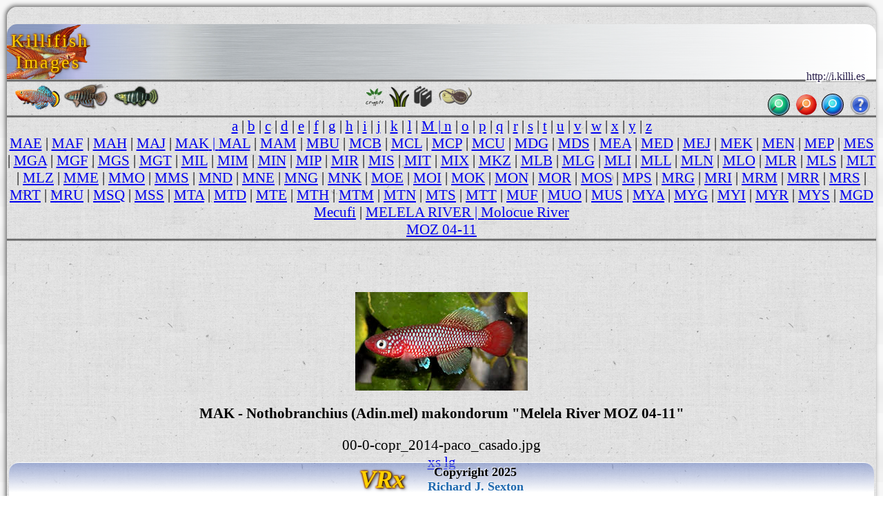

--- FILE ---
content_type: text/html
request_url: http://img.killies.palo-alto.ca.us/m/MAK/Melela_River/MOZ_04-11/.00-0-copr_2014-paco_casadot.jpg.meta/
body_size: 105599
content:

<meta name=GENERATOR content="VRx Internet Publishing System Index 3.0">
<html class=VRx_IPS_HTML_page_V5 !hdr_st>
<head>
<link rel="icon" type="image/png" href="http://encycloquaria.com/.images/favicons/occ/occ2-48.png" sizes="48x48">&#8205;
<link rel='icon' type='image/png' href='http://encycloquaria.com/.images/favicons/occ/occ2-32.png' sizes='32x32'>
<link rel='icon' type='image/png' href='http://encycloquaria.com/.images/favicons/occ/occ2-192.png' sizes='192x192'><link href="http://fonts.googleapis.com/css?family=Montserrat+Alternates|Fjalla+One|Special+Elite|Roboto+Condensed|Cormorant+Garamond|Arsenal|Playfair+Display+SC|Akronim' rel='stylesheet' type='text/css">
<!hdr end>



 <!hdr 00 st>

<script>
function kclick(crit1) {
    var genus = crit1.options[crit1.selectedIndex].value;
    var target = 'http://i.killi.es/sys/genus?' + genus;
    document.location = target;
 }
</script>
<style>
#dn_name {
 font-weight:400;
 font-size:32px;
 Font-Family: 'Special Elite', serif;
 text-transform:none;
 text-shadow:.09rem .09rem rgba(255,255,255,1), .09rem 0rem rgba(255,255,255,1), .09rem -.09rem rgba(255,255,255,1),-.09rem -.09rem rgba(255,255,255,1), -.09rem 0rem rgba(255,255,255,1), -.09rem .09rem rgba(255,255,255,1), 0rem .09rem rgba(255,255,255,1), 0rem -.09rem rgba(255,255,255,1);
 line-height:32px;
 margin:0 5% 0 5%;
 text-align:left;
 color:rgba(38,28,74,1);
 }
body {
 font-family: Akronim, serif;
 font-family: 'Montserrat Alternates', serif;
 font-family: 'Fjalla One', serif;
 font-family: 'Roboto Condensed', serif;
 font-family: 'Cormorant Garamond', serif;
 font-family: 'Arsenal', serif;
 font-family: 'Playfair Display SC', serif;
 font-family: 'Akronim', serif;
 font-family: Arsenal, serif;
 font-family:'Special Elite',serif;
 }
h21 {
 font: 21px 'Garamond Premr Pro Smbd','Garamond Premr Pro Med','Garamond Premr Pro','Adobe Garamond Pro','EB Garamond','Cormorant Garamond',Radley,Garamond,serif;
 }
h23 {
 font: 23px 'Garamond Premr Pro Smbd','Garamond Premr Pro Med','Garamond Premr Pro','Adobe Garamond Pro','EB Garamond','Cormorant Garamond',Radley,Garamond,serif;
 }
h27 {
 font: 1.23rem/1.33rem 'Garamond Premr Pro Smbd','Garamond Premr Pro Med','Garamond Premr Pro','Adobe Garamond Pro','EB Garamond','Cormorant Garamond',Radley,Garamond,serif;
 }
h36 {
 font: 36px 'Garamond Premr Pro Smbd','Garamond Premr Pro Med','Garamond Premr Pro','Adobe Garamond Pro','EB Garamond','Cormorant Garamond',Radley,Garamond,serif;
 }
h45 {
 font: 45px 'Garamond Premr Pro Disp','Garamond Premr Pro Smbd','Garamond Premr Pro Med','Garamond Premr Pro','Adobe Garamond Pro','EB Garamond','Cormorant Garamond',Radley,Garamond,Garamond;
text-shadow: rgba(0, 0, 0, 1) 2px 1px 5px,
rgba(200,100,0,0.5) -1px 0px 2px, 
rgba(200,100,0,0.5) 0px -1px 2px, 
rgba(200,100,0,0.5) -1px -1px 2px, 
rgba(200,100,0,0.5) 1px -1px 2px,
rgba(200,100,0,0.5) -1px 1px 2px,
rgba(200,100,0,0.5) 1px 1px 2px,
rgba(200,100,0,0.5) 1px 0px 2px,
rgba(200,100,0,0.5) 0px 1px 2px;
color: #ffd000;
 text-decoration: none;

 }

.fmen2 {
position:fixed;
bottom:0;
right:1%;
left:1%;
width:98%;
background: linear-gradient(to bottom,rgba(101,126,199,.5)5%,rgba(255,255,255,1)90%,
 rgba(255,255,255,1)); 
 } 
.IPS_g_icon_r {
/* box-shadow: 0 2px 5px rgba(0, 0, 0, 0.5); */
 border-radius: 0 13px 13px 0;
 }
.IPS_g_icon_l {
/* box-shadow: 0 2px 5px rgba(0, 0, 0, 0.5); */
 border-radius: 13px 0 0 13px;
 }

.IPS_g_icon_all {
/* box-shadow: 0 2px 5px rgba(0, 0, 0, 0.5); */
 border-radius:8px;
 }

.IPS_g_icon {
/* box-shadow: 0 .00002rem .00005rem rgba(0, 0, 0, 0.5);  */
 border-radius: 0 13px 13px 0;
 }

.IPS_g_icon_sub {
/* box-shadow: 0 2px 5px rgba(0, 0, 0, 0.5); */
 border-radius:8px;
 border: 0px solid transparent;
 }

.IPS_g_PgHdr {
 background-color:rgba(230,235,245,0.5);
 margin-left:50px;
 margin-right:50px;
 margin-top:20px;
 margin-bottom:20px; 
 padding-bottom:0;
 border-radius:15px;
 border:solid 2px;
 border-color:#efefef; 
 }

.IPS_g_PgFtr {
 background-color:rgba(230,235,245,0.5);
 padding-top:20px;
 margin-left:50px;
 margin-right:50px;
 margin-top:30px;
 border-radius:15px;
 border:solid 2px;
 border-color:#efefef;
 padding-left:20px;
 }

.IPS_g_cel {
 background-color:rgba(230,235,245,0.5);
 border-radius:15px;
 border:solid 2px;
 border-color:#efefef;
 }

.IPS_g_Folder {
 background-image:linear-gradient(to right, rgba(150,150,150,0.4), rgba(255,255,255,0.2) 60%, rgba(255,255,255,0.1));
 border-top-left-radius:15px;
 border-top-right-radius:8px;
 }

.IPS_g_FolderText {
 margin-left:.5rem;
 margin-right:.5rem;
 }

.IPS_g_Heading {
 margin-left:10px;
 }

.IPS_g_Text {
 margin:0;
 padding:0 0 0.5rem 0.3rem;
 }

.IPS_g_SubNavTable {
 margin-left:20px;
 margin-bottom:10px;
 }

.VRxIPS_idx_pic:not(src~=".b64") {
 width:95%;
 }
.VRxIPS_idx_pic:hover {
 width:130%;
 border:3px solid gold;
 border-radius:25px;
 }
/* 'Garamond Premr Pro Smbd','Garamond Premr Pro Med','Garamond Premr Pro','Adobe Garamond Pro', */
.scheel_title1{
font:  1.8rem 'Garamond Premr Pro Smbd','Radley',serif;
}
.scheel_name{
font: italic 1.8rem 'Garamond Premr Pro Smbd','Radley',serif;
}
.scheel_name2{
font: italic 1.8rem 'Garamond Premr Pro Smbd','Radley',serif;
}
.scheel_name3 {
font: italic 1.8rem 'Garamond Premr Pro Smbd','Radley',serif;
}
.scheel_loc {
font:1.600rem 'Arsenal';
}
#topline
 {
 color:#ffc90e;
 position:absolute;
 top:130px;
 right:45%;
 text-shadow: rgba(0, 0, 0, 1) 2px 1px 5px,
  rgba(200,100,0,0.5) -1px 0px 2px, 
  rgba(200,100,0,0.5) 0px -1px 2px, 
  rgba(200,100,0,0.5) -1px -1px 2px, 
  rgba(200,100,0,0.5) 1px -1px 2px,
  rgba(200,100,0,0.5) -1px 1px 2px,
  rgba(200,100,0,0.5) 1px 1px 2px,
  rgba(200,100,0,0.5) 1px 0px 2px,
  rgba(200,100,0,0.5) 0px 1px 2px;
 }
html { font:12px Arial;background:rgba(0,0,0,1);height:1000px;background:url('http://textures.vrx.palo-alto.ca.us/white/paper/rag-paper.gif');
 }

table, tr, td, th, p {font-size:inherit;}

@media print {
  html {
    font-size: 12px;
  }
}
@media screen and (min-width: 1px) {
  html {
    font-size: 0.5rem; /* color:brown; */
  }
}
@media screen and (min-width: 239px) {
  html {
    font-size: 0.6rem; /* color:pink; */
  }
}
@media screen and (min-width: 479px) {
  html {
    font-size: 0.75rem; /*  color:white;*/
  }
}
@media screen and (min-width: 757px) {
  html {
    font-size: .85rem; 
  }
}
@media screen and (min-width: 799px) {
  html {
    font-size:0.785rem; 
  }
}
@media screen and (min-width: 959px) {
  html {
    font-size:0.94rem; 
  }
}
@media screen and (min-width: 1023px) {
  html {
    font-size:.91rem;
    font-size: calc(.49rem + 1.0019vw);
  }
}
@media screen and (min-width: 1279px) {
  html {
    font-size:1.012rem; 
    font-size: calc(.51rem + 1.0019vw);
  }
}
@media screen and (min-width: 1399px) {
  html {
    font-size:1.17354rem; 
    font-size: calc(.53rem + 1.0019vw);
  }
}
@media screen and (min-width: 1599px) {
  html {
    font-size:1.17354rem; 
    font-size: calc(.55rem + 1.0019vw);
  }
}
@media screen and (min-width: 1899px) {
  html {
    font-size:1.074rem; 
    font-size: calc(.53rem + 1.0019vw);
  }
}
@media screen and (min-width: 3999px) {
  html {
    font-size:2rem; 
    font-size: calc(.51rem + .2vw);
  }
}
@media screen and (min-width: 9999px) {
  html {
    font-size:3.0rem;  
    font-size: calc(.61rem + 1.0019vw);
  }
}

.IPS_userflexmenu,.IPS_userflexmenub {
 display: inline-flex;
 flex-direction: row;
 flex-wrap:wrap;
 justify-content: space-around;
 width: 100%;
 position:relative;
 top:-15px;
 left:auto;
 }
.IPS_flxcl {
 text-align:center;
 height:60px;
 padding-bottom:10px;
 overflow:visible;
}

/* SearchBox stuff */


.kcsrchtxt {
 padding-left:6px;
 margin-right:5px;
 padding-top:8px;
 width: 30px;
 height: 30px;
 border-radius:50%;
 position:relative;
 Background: #d0ffd0;
 Background-image: url('http://iconlib.vrx.palo-alto.ca.us/ips/4/0magnit4_t.png'), url('http://iconlib.vrx.palo-alto.ca.us/system/buttons/green/glossy_button_blank_aqua_circle_Tx.png'); 
 Background-Size: 17px 17px,contain;
 background-repeat: no-repeat,no-repeat;
 background-position:4px 7px,center;
 color:transparent;
 box-shadow: inset 0px 0px 1px 2px rgba(255,255,255,0.35), 0px 0px 0px 1px rgba(0,0,0,0.99);  
 border-width:0px;
 overflow:visible;
 transition: all 0.4s ease-in-out;
 }

.kcsrchtxt:hover, .kcsrchtxt:focus  {
  border-radius:12px;
  width: 90px;
  height: 30px;
  background-size:15px 15px,32px 32px;
  background-position:67px 7px,61px -1.5px;
  line-height:20px;
  transition: all 0.4s ease-in-out;
  color:#3f3f3f;
  letter-spacing:.12rem;
  font-family:'Special Elite',arial, serif;
  font:1rem 'Special Elite';
 } 

.kgstd {
 Background-image: url('http://iconlib.vrx.palo-alto.ca.us/ips/4/0magnit4_t.png'), url('http://iconlib.vrx.palo-alto.ca.us/system/buttons/red/butt-red-18t.png'); 
 Background-Size: 17px 17px,contain;
 background-repeat: no-repeat,no-repeat;
 background-position:4px 7px,center;
 border-radius:50%;
 }


.kgsrchtxt {
 width: 0px;
 height: 0px;
 border-radius:0 50% 50% 0;
 position:relative;
 color:transparent;
 border-width:0px;
 overflow:visible;
 display:none; 
}


.kgstd:hover, .kgstd > select:hover, .kgstd > select:focus, .kgstd:hover > select  {
  border-radius:12px;
  width: 150px;
  height: 30px;
  background-size:15px 15px,32px 32px;
  background-position:127px 7px,121px -1.5px;
  line-height:20px;
  color:#3f3f3f;
  font-family:'Special Elite',arial, serif;
  font:1rem 'Special Elite',serif;
  display:inline-block;
  color:#4f4f4f;
 } 


.kisrchtxt {
 padding-left:6px;
 margin-right:5px;
 padding-top:8px;
 width: 30px;
 height: 30px;
 border-radius:50%;
 position:relative;
 Background: #d0d0ff;
 Background-image: url('http://iconlib.vrx.palo-alto.ca.us/ips/4/0magnit4_t.png'), url('http://iconlib.vrx.palo-alto.ca.us/system/buttons/blue/butt-blu-35t.png'); 
 Background-Size: 17px 17px,contain;
 background-repeat: no-repeat,no-repeat;
 background-position:4px 7px,center;
 color:transparent;
 box-shadow: inset 0px 0px 1px 2px rgba(255,255,255,0.35), 0px 0px 0px 1px rgba(0,0,0,0.99);  
 border-width:0px;
 overflow:visible;
 transition: all 0.4s ease-in-out;
 }

.kisrchtxt:hover, .kisrchtxt:focus  {
  border-radius:12px;
  width: 150px;
  height: 30px;
  background-size:15px 15px,32px 32px;
  background-position:127px 7px,121px -1.5px;
  line-height:20px;
  transition: all 0.4s ease-in-out;
  color:#3f3f3f;
  font-family:'Special Elite',arial, serif;
  font:1rem 'Special Elite';
 } 

.srchimg {
 position:relative;
 left:-4px;
 top:5px;
 display:inline;
 float:right;
 z-index:99;
 width:15px;
 height:15px;
 margin:0;
 padding:0;
 border:0;
 }

.IPS_folbg {   /* Background circle */
 background-image:radial-gradient(rgba(0,33,255,.5),rgba(0,0,55,.5) 65%, yellow 80%);
 display:inline-block;
 justify-content:center;
 background-repeat: no-repeat;
 border-radius:50%;
 width:7rem;
 height:3rem;
  }

.IPS_cmnt {   /* Common stuff for Transparent Icon */
 width:120px;
 height:60px;
 position:relative;
 top: -60px;
 display: block;
 margin-left: auto;
 margin-right: auto;
 }
.IPS_flxtx {  /* Common sruff for the text under the icon */
 position:relative;
 top:-73px;
 }


.bmenu {
  text-shadow: -1px -1px 2px rgba(28,28,33,.7), 1px 1px 2px rgba(255,250,250,.7);
  color: rgba(100,100,100,1);
 }

.bmenu:hover {
  color: #36e;
  text-shadow:1px 1px 1px gold, -1px -1px 1px gold;
 }



.vrxheader.a {
text-decoration: none;
}

a.IPS_g_FolderLink {
 color:black;
 text-decoration:none;
 }

a.IPS_g_FolderLink:link {
color: black;
text-decoration:none;
}
a.IPS_g_FolderLink:visited {
 color: black;
 text-decoration:none;
 } 

a.IPS_g_FolderLink:hover {
 color: black;
 text-decoration:none;
 }

.vrxfooter.a {
text-decoration: none;
}

.VRx_IPS_HTML_page_V5 { 
  background: linear-gradient(
    to bottom,
    rgb(247,247,247),
    rgb(247,247,247) 25%,
    rgb(243,243,243),
    rgb(243,243,243) 50%,
    rgb(238,238,238),
    rgb(238,238,238) 75%,
    rgb(242,242,242),
    rgb(242,242,242)
  );
  position:relative;
 height:100;
} 
.v6killi {
 box-shadow: -2px -2px 6px 0px rgba(50, 50, 50, 0.75);
 margin: 10px 10px 0 10px;
 padding:0 0 75px 0;
 border-radius: 15px 15px 0 0;
 min-height:100%;
}

.vrxfooter {
 margin: 0 1.5% 0 1.5%;
 position:fixed;
 bottom:0;
 right:1%;
 left:1%;
 background-image: linear-gradient(to bottom,rgba(101,126,199,.5)5%,rgba(255,255,255,1)90%, rgba(255,255,255,1));
 border-top-left-radius:15px;border-top-right-radius:15px;
 border-top: solid 0px rgba(255, 255, 255, 0.8);
 }
a.noul {
 text-decoration: none;
 color: #1f69af;
}
a.noul2 {
 text-decoration: none;
 color: gold;
}

a.noulx {
 text-decoration: none;
 color:black;
}

.ftr_txt_shad3 {
 letter-spacing: 3px;
 background-repeat: no-repeat;
 text-shadow: rgba(255,255,255,.8) 0px -1px 2px, rgba(175,175,255,.9) 0px -1px 1px, rgba(0,0,0,.9) 0px 1px 1px, rgb(0,0,0) 0px 2px 2px;
 position:relative;
 color:#3f99ff;
 text-decoration: none;
 }

.glowy4 {
text-shadow: rgba(0, 0, 0, 1) 2px 1px 5px,
rgba(200,100,0,0.5) -1px 0px 2px, 
rgba(200,100,0,0.5) 0px -1px 2px, 
rgba(200,100,0,0.5) -1px -1px 2px, 
rgba(200,100,0,0.5) 1px -1px 2px,
rgba(200,100,0,0.5) -1px 1px 2px,
rgba(200,100,0,0.5) 1px 1px 2px,
rgba(200,100,0,0.5) 1px 0px 2px,
rgba(200,100,0,0.5) 0px 1px 2px;
color: #ffd000;
 text-decoration: none;

}

.glowy5 {
text-shadow: 
rgba(0, 0, 0, 1) 3px 2px 3px,
rgba(255, 255, 255, 1) -2px -2px 2px,
rgba(200,100,0,0.5) -1px 0px 2px, 
rgba(200,100,0,0.5) 0px -1px 2px, 
rgba(200,100,0,0.5) -1px -1px 2px, 
rgba(200,100,0,0.5) 1px -1px 2px,
rgba(200,100,0,0.5) -1px 1px 2px,
rgba(200,100,0,0.5) 1px 1px 2px,
rgba(200,100,0,0.5) 1px 0px 2px,
rgba(200,100,0,0.5) 0px 1px 2px;
color: #ffd000;
 text-decoration: none;

}

.ketched {
 Font: 1.8rem/0 'Garamond Premr Pro','Adobe Garamond Pro',serif;
 text-shadow: -1px -1px 1px rgba(0,0,0,1), 1px 1px 1px rgba(255,255,255,1);
 margin:0 5% 0 5%;
 text-align:left;
 background-repeat: no-repeat;
 color:#7f0000;
}


h18.ftr_txt_shad3 {
 font-family: 'Adobe Garamond Pro','Cormorant Garamond',serif;
 font-size: 18px;
 position:relative;
 top:-1px;
 }
h12.ftr_txt_shad3 {
 font-family: 'Adobe Garamond Pro','Cormorant Garamond',serif;
 font-size: 12px;
 position:relative;
 top: 2px;
 }
div.ksept {
 width:100%;
 height:4;
 background: linear-gradient(to top, rgba(150,150,150,.2), rgba(0,0,0,.7), rgba(150,150,150,.2));
 padding-top:1rem;
 }
div.ksepb {
 width:100%;
 height:4;
 background: linear-gradient(to top, rgba(150,150,150,.2), rgba(0,0,0,.7), rgba(150,150,150,.2));
 margin-bottom:1rem;
 }
div.ksep {
 width:100%;
 height:4;
 background: linear-gradient(to top, rgba(150,150,150,.2), rgba(0,0,0,.7), rgba(150,150,150,.2));
 }

.level2 {
background: linear-gradient(to left,rgba(101,126,199,.3)5%,rgba(255,255,255,.7)50%,
 rgba(255,255,255,.7)),url('http://textures.vrx.palo-alto.ca.us/gray/metalstrip.png'); 
 }

.vrxheader {
 border-radius: 15px 15px 0 0;
 background: linear-gradient(to right,rgba(101,126,199,.5)5%,
 rgba(192,192,255,.6)8%,
 rgba(191,201,232,.7)11%,
 rgba(255,255,255,.3)19%,
 rgba(255,255,255,0)25%,
 rgba(255,255,255,.5)60%,
 rgba(255,255,255,.75)75%,
 rgba(255,255,255,1)),url('http://textures.vrx.palo-alto.ca.us/gray/metalstrip.png'); 
}

.klogobak1 {
 background: url(http://i.killi.es/b/BIT/Ijebu_Ode/00-7-copr_2014-joergen_j_scheel.png) center right;
 background-repeat: no-repeat;
 background-position: -2% 1%;
 background-size: 140px 120px;
 letter-spacing: 3px;
}

.ftlogo {
 padding-right:30px;
 }

.klogo2 {
 font-size:40px;
 font-family: 'Akronim', serif;
 text-shadow:  1px 0px 1px rgb(31, 105, 175),
  1px 1px 1px rgb(31, 85, 175),
  0px 1px 1px rgb(31, 85, 175),
  0px 1px 2px rgb(31, 85, 175),
 -1px 1px 1px rgb(31, 85, 175),
 -1px 0px 1px rgb(31, 85, 175),
 -1px 1px 1px rgb(31, 85, 175),
 0px -1px 1px rgb(31, 85, 175),
 1px -1px 1px rgb(31, 85, 175);
 letter-spacing: 3px;
}
</style>

<!hdr 00 nd><!hdr 01 st>
</head>
<body id=pagebody !bgcolor=#b2d6d2 background=http://textures.vrx.palo-alto.ca.us/white/paper/rag-paper.gif class=v6killi>
<!hdr 01 nd>
<!hdr 02 st>
<div id=menu_insert>
<table  border=0 cellpadding=0 cellspacing=0 width=100% height=80 class=vrxheader>
<td class=klogobak1 width=85% align=left valign=middle>
<table cellpadding=0 cellspacing=0 border=0 width=100%><tr><td align=center>
<h27 class=glowy4 style="line-height:1.5rem;margin-left:.27rem;">Killifish Images
</td><td width=100% align=center valign=bottom><!Species-name-filled by InDex>
<!hdr 02 nd>
<i></i>
<!hdr 03 st>
</td></tr></table></td>
<td width=20% class=IPS_g_rac>
<div  align="center">
 <table border=0 width=100%>
  <tr>
   <td width=100% align=center>
    <div align="center">
    &nbsp;
    </div>
   </td>
  </tr> 
 </table>
</div>
<!hdr 03 nd></span>

</td></table></a>
</div !menu_insert>
<div class=ksep></div>
<div align=left>
<!table border=1 cellpadding=0 cellspacing=0 width=100% class=level2>

<!hdr 030 st>
<table width=100% cellspacing=0 cellpadding=0 border=0><td width=1%></td>
<td !width=45% valign=middle>
<a href=http://i.killi.es><img style="width:65px;" title=Info alt=Info border=0  src="[data-uri]" !src=http://i.killi.es/r/RAC/00-3-copr_2012_john_vandeurzenx.png></a>

<a href=http://s.killi.es><img  style="width:65px;" title=Species alt=Species src="[data-uri]"></a>

<a href=http://n.killi.es><img style="width:70px;" title=Names alt=Names src="[data-uri]" !src=http://i.killi.es/d/DAN/dan1-b-sht.png></a></td>
<!hdr 030 nd>
<style>
.IPS_g_rac { background: url('/ /..img.ref')  bottom right / contain no-repeat;
background-position: 97%                                            ;
 }</style><!hdr 031 st>
<td align=center><nobr>
<a href=http://aroids.palo-alto.ca.us/crypt/species/text/><img border=0 title=Cryptocoryne alt=Crypts height=30 src="[data-uri]" title=Cryptocorynes alt=Cryptocorynes></a> 
   

<a href=http://encycloquaria.com/plants/><img title="Plant Species" alt="Plant species" src="[data-uri]" height=30></a></nobr>

<nobr><a href=http://encycloquaria.com/><img title=Enclycloquaria alt=Encycloquaria src="[data-uri]" height=30></a>
     
<a href=http://researcharchive.calacademy.org/research/Ichthyology/catalog/fishcatmain.asp><img title="Catalog of Fishes" alt=CoF src="[data-uri]" height=30></a></nobr>
</td>
<td width=40% align=right style="padding-right:8px;">
 <table style="height:32px;" cellpadding=0 cellspacing=0 border=0>
   <form method=get action=http://i.killi.es/sys/imgdrv style="margin-bottom:0;">
<table border=0 cellspacing=0 cellpadding=0><tr><td align=right colspan=4>
<span id=dn_name style="position:relative;top:-17px;font:.75rem 'Special Elite',serif;">http://i.killi.es</span></td></tr><tr>
  <td align=center style="padding-left:8px;">

<!hdr 031 (after this input)>
<input title="Enter 3 letter code to go to that secies page, or type a single letter and go to that index page." class=kcsrchtxt type=text id=codebox onmousedown="document.getElementById('codebox').value='';" name=VRX_INDEXCODE size=3 maxlength=3 value="

"  height=30><!hdr 032 st + 1>
<input type=image src="" width=0 height=0></td></form>
<!hdr 032 nd>

<!hdr 04 st>
<td class=kgstd width=30 height=30 align=center><select class=kgsrchtxt style="font:15px 'Voltaire';font-family:'Voltaire', serif;" id=crit1 name=crit1 onchange="kclick(this)"><option>Genus<option>Aapticheilichthys<option>Adamans<option>Anablepsoides<option>Anatolichthys<option>Aphaniops<option>Aphanius<option>Aphyosemion<option>Aplocheilichthys<option>Aplocheilus<option>Apricaphanius<option>Archiaphyosemion<option>Atlantirivulus<option>Austrofundulus<option>Austrolebias<option>Callopanchax<option>Campellolebias<option>Congopanchax<option>Crenichthys<option>Cualac<option>Cubanichthys<option>Cynodonichthys<option>Cynolebias<option>Cynopanchax<option>Cynopoecilus<option>Cyodonichthys<option>Cyprinodon<option>Empetrichthys<option>Epiplatys<option>Episemion<option>Esmaeilius<option>Floridichthys<option>Fluviphylax<option>Foerschichthys<option>Fundulopanchax<option>Fundulosoma<option>Fundulus<option>Garmanella<option>Gnatholebias<option>Hylopanchax<option>Hypsolebias<option>Hypsopanchax<option>Jordanella<option>Kosswigichthys<option>Kryptolebias<option>Laciris<option>Lacustricola<option>Laimosemion<option>Lamprichthys<option>Leptolebias<option>Leptopanchax<option>Leptolucania<option>Llanolebias<option>Lucania<option>Maratecoara<option>Megupsilon<option>Micromoema<option>Micropanchax<option>Millerichthys<option>Moema<option>Mucurilebias<option>Nematolebias<option>Neofundulus<option>Nimbapanchax<option>Nothobranchius<option>Notholebias<option>Ophthalmolebias<option>Orestias<option>Pachypanchax<option>Panchax<option>Pantanodon<option>Papiliolebias<option>Pituna<option>Paraphanius<option>Plataplochilus<option>Platypanchax<option>Plesiolebias<option>Poropanchax<option>Procatopus<option>Profundulus<option>Pronothobranchius<option>Prorivulus<option>Pseudepiplatys<option>Pseudorestias<option>Pterolebias<option>Rachovia<option>Renova<option>Rhexipanchax<option>Rivulus<option>Scriptaphyosemion<option>Simpsonichthys<option>Spectrolebias<option>Stenolebias<option>Terranatos<option>Trigonectes<option>Valencia<option>Xenurolebias</select>  
     </td>
<form method=get action=http://i.killi.es/sys/ksearch>
<td align=center valign=middle style="padding-left:8px;">
<input  title="Search. Type as many words as you want, it will find only pages that match them all." class=kisrchtxt type=text id=isrchbox onmousedown="document.getElementById('isrchbox').value='';" name=SRCH size=20 maxlength=255 value="Search..."  height=10></td>
   <td>
    <img height=30 style="padding-left:5px;" src=http://icons.vrx.palo-alto.ca.us/misc/f/fugue/bonus/32/question.png>
   </td>
   </table>
  </td>
 </table>
 </form>
</div>
<div class=ksep></div>
<!hdr 04 nd>
<!hdr 1 st>
<center>
<!hdr 1 nd>
<div class=IPS_navmenu><A title=1 "a" hrEF="../../../../../a/">a</a !A2> | <A title=1 "b" hrEF="../../../../../b/">b</a !A2> | <A title=1 "c" hrEF="../../../../../c/">c</a !A2> | <A title=1 "d" hrEF="../../../../../d/">d</a !A2> | <A title=1 "e" hrEF="../../../../../e/">e</a !A2> | <A title=1 "f" hrEF="../../../../../f/">f</a !A2> | <A title=1 "g" hrEF="../../../../../g/">g</a !A2> | <A title=1 "h" hrEF="../../../../../h/">h</a !A2> | <A title=1 "i" hrEF="../../../../../i/">i</a !A2> | <A title=1 "j" hrEF="../../../../../j/">j</a !A2> | <A title=1 "k" hrEF="../../../../../k/">k</a !A2> | <A title=1 "l" hrEF="../../../../../l/">l</a !A2> | <A title=1 "m" hrEF="../../../../../m/"><span class=IPS_ihi>M</span>  | <A title=1 "n" hrEF="../../../../../n/">n</a !A2> | <A title=1 "o" hrEF="../../../../../o/">o</a !A2> | <A title=1 "p" hrEF="../../../../../p/">p</a !A2> | <A title=1 "q" hrEF="../../../../../q/">q</a !A2> | <A title=1 "r" hrEF="../../../../../r/">r</a !A2> | <A title=1 "s" hrEF="../../../../../s/">s</a !A2> | <A title=1 "t" hrEF="../../../../../t/">t</a !A2> | <A title=1 "u" hrEF="../../../../../u/">u</a !A2> | <A title=1 "v" hrEF="../../../../../v/">v</a !A2> | <A title=1 "w" hrEF="../../../../../w/">w</a !A2> | <A title=1 "x" hrEF="../../../../../x/">x</a !A2> | <A title=1 "y" hrEF="../../../../../y/">y</a !A2> | <A title=1 "z" hrEF="../../../../../z/">z</a !A2></a !a4></font>
<BR !from printlinks2><A title=1 "MAE" hrEF="../../../../MAE/">MAE</a !A2> | <A title=1 "MAF" hrEF="../../../../MAF/">MAF</a !A2> | <A title=1 "MAH" hrEF="../../../../MAH/">MAH</a !A2> | <A title=1 "MAJ" hrEF="../../../../MAJ/">MAJ</a !A2> | <A title=1 "MAK" hrEF="../../../../MAK/"><span class=IPS_ihi>MAK</span>  | <A title=1 "MAL" hrEF="../../../../MAL/">MAL</a !A2> | <A title=1 "MAM" hrEF="../../../../MAM/">MAM</a !A2> | <A title=1 "MBU" hrEF="../../../../MBU/">MBU</a !A2> | <A title=1 "MCB" hrEF="../../../../MCB/">MCB</a !A2> | <A title=1 "MCL" hrEF="../../../../MCL/">MCL</a !A2> | <A title=1 "MCP" hrEF="../../../../MCP/">MCP</a !A2> | <A title=1 "MCU" hrEF="../../../../MCU/">MCU</a !A2> | <A title=1 "MDG" hrEF="../../../../MDG/">MDG</a !A2> | <A title=1 "MDS" hrEF="../../../../MDS/">MDS</a !A2> | <A title=1 "MEA" hrEF="../../../../MEA/">MEA</a !A2> | <A title=1 "MED" hrEF="../../../../MED/">MED</a !A2> | <A title=1 "MEJ" hrEF="../../../../MEJ/">MEJ</a !A2> | <A title=1 "MEK" hrEF="../../../../MEK/">MEK</a !A2> | <A title=1 "MEN" hrEF="../../../../MEN/">MEN</a !A2> | <A title=1 "MEP" hrEF="../../../../MEP/">MEP</a !A2> | <A title=1 "MES" hrEF="../../../../MES/">MES</a !A2> | <A title=1 "MGA" hrEF="../../../../MGA/">MGA</a !A2> | <A title=1 "MGF" hrEF="../../../../MGF/">MGF</a !A2> | <A title=1 "MGS" hrEF="../../../../MGS/">MGS</a !A2> | <A title=1 "MGT" hrEF="../../../../MGT/">MGT</a !A2> | <A title=1 "MIL" hrEF="../../../../MIL/">MIL</a !A2> | <A title=1 "MIM" hrEF="../../../../MIM/">MIM</a !A2> | <A title=1 "MIN" hrEF="../../../../MIN/">MIN</a !A2> | <A title=1 "MIP" hrEF="../../../../MIP/">MIP</a !A2> | <A title=1 "MIR" hrEF="../../../../MIR/">MIR</a !A2> | <A title=1 "MIS" hrEF="../../../../MIS/">MIS</a !A2> | <A title=1 "MIT" hrEF="../../../../MIT/">MIT</a !A2> | <A title=1 "MIX" hrEF="../../../../MIX/">MIX</a !A2> | <A title=1 "MKZ" hrEF="../../../../MKZ/">MKZ</a !A2> | <A title=1 "MLB" hrEF="../../../../MLB/">MLB</a !A2> | <A title=1 "MLG" hrEF="../../../../MLG/">MLG</a !A2> | <A title=1 "MLI" hrEF="../../../../MLI/">MLI</a !A2> | <A title=1 "MLL" hrEF="../../../../MLL/">MLL</a !A2> | <A title=1 "MLN" hrEF="../../../../MLN/">MLN</a !A2> | <A title=1 "MLO" hrEF="../../../../MLO/">MLO</a !A2> | <A title=1 "MLR" hrEF="../../../../MLR/">MLR</a !A2> | <A title=1 "MLS" hrEF="../../../../MLS/">MLS</a !A2> | <A title=1 "MLT" hrEF="../../../../MLT/">MLT</a !A2> | <A title=1 "MLZ" hrEF="../../../../MLZ/">MLZ</a !A2> | <A title=1 "MME" hrEF="../../../../MME/">MME</a !A2> | <A title=1 "MMO" hrEF="../../../../MMO/">MMO</a !A2> | <A title=1 "MMS" hrEF="../../../../MMS/">MMS</a !A2> | <A title=1 "MND" hrEF="../../../../MND/">MND</a !A2> | <A title=1 "MNE" hrEF="../../../../MNE/">MNE</a !A2> | <A title=1 "MNG" hrEF="../../../../MNG/">MNG</a !A2> | <A title=1 "MNK" hrEF="../../../../MNK/">MNK</a !A2> | <A title=1 "MOE" hrEF="../../../../MOE/">MOE</a !A2> | <A title=1 "MOI" hrEF="../../../../MOI/">MOI</a !A2> | <A title=1 "MOK" hrEF="../../../../MOK/">MOK</a !A2> | <A title=1 "MON" hrEF="../../../../MON/">MON</a !A2> | <A title=1 "MOR" hrEF="../../../../MOR/">MOR</a !A2> | <A title=1 "MOS" hrEF="../../../../MOS/">MOS</a !A2> | <A title=1 "MPS" hrEF="../../../../MPS/">MPS</a !A2> | <A title=1 "MRG" hrEF="../../../../MRG/">MRG</a !A2> | <A title=1 "MRI" hrEF="../../../../MRI/">MRI</a !A2> | <A title=1 "MRM" hrEF="../../../../MRM/">MRM</a !A2> | <A title=1 "MRR" hrEF="../../../../MRR/">MRR</a !A2> | <A title=1 "MRS" hrEF="../../../../MRS/">MRS</a !A2> | <A title=1 "MRT" hrEF="../../../../MRT/">MRT</a !A2> | <A title=1 "MRU" hrEF="../../../../MRU/">MRU</a !A2> | <A title=1 "MSQ" hrEF="../../../../MSQ/">MSQ</a !A2> | <A title=1 "MSS" hrEF="../../../../MSS/">MSS</a !A2> | <A title=1 "MTA" hrEF="../../../../MTA/">MTA</a !A2> | <A title=1 "MTD" hrEF="../../../../MTD/">MTD</a !A2> | <A title=1 "MTE" hrEF="../../../../MTE/">MTE</a !A2> | <A title=1 "MTH" hrEF="../../../../MTH/">MTH</a !A2> | <A title=1 "MTM" hrEF="../../../../MTM/">MTM</a !A2> | <A title=1 "MTN" hrEF="../../../../MTN/">MTN</a !A2> | <A title=1 "MTS" hrEF="../../../../MTS/">MTS</a !A2> | <A title=1 "MTT" hrEF="../../../../MTT/">MTT</a !A2> | <A title=1 "MUF" hrEF="../../../../MUF/">MUF</a !A2> | <A title=1 "MUO" hrEF="../../../../MUO/">MUO</a !A2> | <A title=1 "MUS" hrEF="../../../../MUS/">MUS</a !A2> | <A title=1 "MYA" hrEF="../../../../MYA/">MYA</a !A2> | <A title=1 "MYG" hrEF="../../../../MYG/">MYG</a !A2> | <A title=1 "MYI" hrEF="../../../../MYI/">MYI</a !A2> | <A title=1 "MYR" hrEF="../../../../MYR/">MYR</a !A2> | <A title=1 "MYS" hrEF="../../../../MYS/">MYS</a !A2> | <A title=1 "MGD" hrEF="../../../../MGD/">MGD</a !A2></a !a4></font>
<BR !from printlinks2><A title=1 "Mecufi" hrEF="../../../Mecufi/">Mecufi</a !A2> | <A title=1 "Melela_River" hrEF="../../../Melela_River/"><span class=IPS_ihi>MELELA&nbsp;RIVER</span>  | <A title=1 "Molocue_River" hrEF="../../../Molocue_River/">Molocue&nbsp;River</a !A2></a !a4>
<BR !from printlinks2><A title=1 "MOZ_04-11" hrEF="../../MOZ_04-11/"><span class=IPS_ihi>MOZ&nbsp;04-11</span> </a !a4>
<BR !from printlinks2>
</div !IPS_navmenu><div class=ksepb></div></center>
<!hdr 2 nd></div></div>
<!hdr 2 nd>


<title>   - 
MAK - Nothobranchius (Adin.mel) makondorum "Melela River MOZ 04-11"</title><p><br><div align=center><h1><font size=5><b>  </b></font></h1>
<div align=center><img src=../00-0-copr_2014-paco_casadot.jpg><br>
<p><b>MAK - Nothobranchius (Adin.mel) makondorum "Melela River MOZ 04-11"</b>
<p>00-0-copr_2014-paco_casado.jpg<br>
<a href=../.00-0-copr_2014-paco_casadot.jpg.meta/>xs</a> 
<a href=../.00-0-copr_2014-paco_casado.jpg.meta/>lg</a> </div>

<br clear=all> <pre>






</pre> 	

<br clear=all>
<div class=fmen2 style="border-top-left-radius:15px;border-top-right-radius:15px;border-top: solid 1px rgba(255, 255, 255, 0.8);" align=center>
<table><td style="padding-right:30px;"><a href="http://home.vrx.net" style="text-decoration:none;"><h36 class=glowy4><b><i>VRx</i></b></h36></a>
</td><td align=center class=ftr_txt_shad1><font face="'Adobe Garamond Pro','Cormorant Garamond'" size=4 style="text-shadow:-1px -1px 1px white;"><b>Copyright 2025<br>
<a href="http://rs79.vrx.palo-alto.ca.us//" class="noul ftr_txt_shad2">Richard J. Sexton<br>
</b></a>



<script>


 var p2 = document.getElementById ('vrx_vrx0');
 if (p2 != null)
  {
  var h1 = document.getElementById('vrxban');
  if (h1 != null)
   {
   p2.style.fontSize = h1.clientHeight + 'px';
   }
  }
</script> 